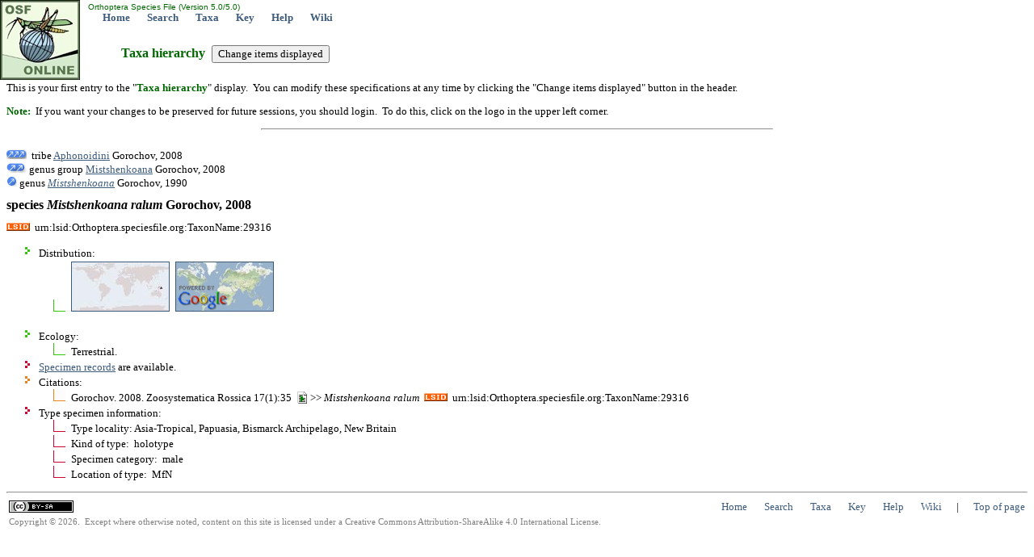

--- FILE ---
content_type: text/html; charset=utf-8
request_url: http://orthoptera.archive.speciesfile.org/Common/basic/Taxa.aspx?TaxonNameID=1125390
body_size: 5003
content:


<!DOCTYPE html PUBLIC "-//W3C//DTD XHTML 1.0 Transitional//EN" "http://www.w3.org/TR/xhtml1/DTD/xhtml1-transitional.dtd">
<html xmlns="http://www.w3.org/1999/xhtml">
<head>
	<!-- Copyright © 2008, 2011, 2013 Illinois Natural History Survey -->
   <meta http-equiv="Content-type" content="text/html;charset=UTF-8" /> 
	<title>species Mistshenkoana ralum Gorochov, 2008: Orthoptera Species File</title>
	<link rel="stylesheet" href="../styles/Standard.css" type="text/css" />
	<link rel="stylesheet" href="../styles/Hierarchy.css" type="text/css" />

	<script type="text/javascript">
			function __doPostBack(eventTarget, eventArgument) {
				var theform;
				if (window.navigator.appName.toLowerCase().indexOf("microsoft") > -1) {
					theform = document.Form1;
				}
				else {
					theform = document.forms["Form1"];
				}
				theform.__EVENTTARGET.value = eventTarget.split("$").join(":");
				theform.__EVENTARGUMENT.value = eventArgument;
				theform.submit();
			}
	</script>

</head>
<body>
	<form name="Form1" method="post" action="./Taxa.aspx?TaxonNameID=1125390" id="Form1">
<input type="hidden" name="__VIEWSTATE" id="__VIEWSTATE" value="/[base64]" />

<input type="hidden" name="__VIEWSTATEGENERATOR" id="__VIEWSTATEGENERATOR" value="A6142EC9" />
<input type="hidden" name="__EVENTVALIDATION" id="__EVENTVALIDATION" value="/wEdAAK8FFC0JVFev82uBLQi7/uhtT1uORXC8mgBabPHIUFgimlBlBAHOdnrms0WDy620oaTD358o3AHiK7aLQABZQb5" />
		<input type="hidden" name="__EVENTTARGET" value="" />
		<input type="hidden" name="__EVENTARGUMENT" value="" />
		<table style="left: 0px; width: 100%; position: absolute; top: 0px; height: 99px"><tr><td width="99px" rowspan="2"><a href="/Common/entry/Login.aspx?Logo=1"><img alt="Click to login" title="Click to login" id="logo" border="0" style="z-index: 99; left: 0px; position: absolute; top: 0px" height="99" width="99" src="/HomePage/Orthoptera/img_Logo/SiteLogo.jpg" /></a></td><td id="top" valign="top" align="left" height="15"><font face="arial" color="#006600" size="1">&nbsp;Orthoptera Species File (Version 5.0/5.0)</font><br />&nbsp; &nbsp; &nbsp; &nbsp;<a href="/HomePage/Orthoptera/HomePage.aspx" class="Navbar">Home</a>&nbsp; &nbsp; &nbsp; &nbsp;<a href="/Common/search/Search.aspx" class="Navbar">Search</a>&nbsp; &nbsp; &nbsp; &nbsp;<a href="/Common/basic/GetTaxonURL.aspx" class="Navbar">Taxa</a>&nbsp; &nbsp; &nbsp; &nbsp;<a href="/KeyEntry.aspx" class="Navbar">Key</a>&nbsp; &nbsp; &nbsp; &nbsp;<a href="http://help.speciesfile.org/index.php/SF/Taxa" class="Navbar" target="_blank" id="ContextHelpLink">Help</a>&nbsp; &nbsp; &nbsp; &nbsp;<a href="http://help.speciesfile.org" class="Navbar" target="SFShelp">Wiki</a></td></tr></table><br /><br /><br /><br /><br />
		<h1 class="pagetitle">Taxa hierarchy &nbsp;<input type="submit" name="btnShowSpecs" value="Change items displayed" id="btnShowSpecs" /></h1>
		
			<p>This is your first entry to the "<span class="darkgreen"><b>Taxa hierarchy</b></span>" 
			display. &nbsp;You can modify these specifications at any time by clicking the "Change items 
			displayed" button in the header.</p>
			<p><span class="darkgreen"><b>Note:</b></span> &nbsp;If you want your changes to be preserved for future sessions, you should login. &nbsp;To do this, click 
			on the logo in the upper left corner.</p>
			<hr style="width:50%; text-align: left;"/>
      
		<br />
		<img alt="ArrowUp3" src="../img_Logo/arrow_up3.gif" width="25" height="13" />&nbsp;
		tribe <a href="Taxa.aspx?TaxonNameID=1125253">Aphonoidini</a> Gorochov, 2008
<br /><img alt="ArrowUp2" src="../img_Logo/arrow_up2.gif" /> genus group <a href="Taxa.aspx?TaxonNameID=1231278">Mistshenkoana</a> Gorochov, 2008
<br /><img alt="ArrowUp" src="../img_Logo/arrow_up.gif" /> genus <a href="Taxa.aspx?TaxonNameID=1125345"><i>Mistshenkoana</i></a> Gorochov, 1990
<br /><h1 class="currenttaxon">species <i>Mistshenkoana</i> <i>ralum</i> Gorochov, 2008</h1>
<img alt="LSID icon" title="This is a Life Sciences Identifier (LSID), a persistent globally unique identifier for this taxon name. &nbsp;Use this LSID whenever you need to refer to this name. &nbsp;To reach this page with your browser, enter 'http://lsid.speciesfile.org/' followed by the LSID as shown here." src="../img_Logo/LSIDicon.png" />&nbsp;&nbsp;urn:lsid:Orthoptera.speciesfile.org:TaxonName:29316<ul><li class="LOT">Distribution:<ul><li class="LO"><a href="../editTaxon/Distribution/ShowDistribution.aspx?TaxonNameID=1125390"><img src="/Common/editTaxon/Distribution/MapGen3.aspx?Width=120&TaxonNameID=1125390" border="1" title="Map showing areas of known distribution - may be incomplete"/></a> &nbsp;<a href="../editTaxon/Distribution/SpecimensMap.aspx?TaxonNameID=1125390"><img src="/img_logo/GoogleMaps.png" title="Alternate map showing individual locality records - may be incomplete" border="0" /></a></li>&nbsp;</ul></li><li class="LOT">Ecology:<ul><li class="LO">Terrestrial.</li></ul></li><li class="SPT"><a href="../specimen/SpecimensByTaxon.aspx?TaxonNameID=1125390">Specimen records</a> are available.</li><li class="CIT">Citations:<ul>
<li class="CI">Gorochov. 2008. Zoosystematica Rossica 17(1):35&nbsp;&nbsp;<a href=http://gryllus.smart21.ru/gryllus/Gorochov%27s%20papers%20in%20PDF%20and%20list%20of%20his%20publications/2008%20%28217-229%29%20semibad/221%20another%20pdf%20Aphonoidini%20Oceania%202008.pdf target="_blank"><img alt="gryllus.smart21.ru" style="border-style:none; vertical-align:bottom" src="/Common/img_Logo/RefLink.bmp" /></a> >> <i>Mistshenkoana</i> <i>ralum</i>&nbsp; <img alt="LSID icon" title="This is a Life Sciences Identifier (LSID), a persistent globally unique identifier for this taxon name. &nbsp;Use this LSID whenever you need to refer to this name. &nbsp;To reach this page with your browser, enter 'http://lsid.speciesfile.org/' followed by the LSID as shown here." src=../img_Logo/LSIDicon.png />&nbsp;&nbsp;urn:lsid:Orthoptera.speciesfile.org:TaxonName:29316</li>
</ul></li><li class="SPT">Type specimen information:<ul><li class="SP">Type locality: Asia-Tropical, Papuasia, Bismarck Archipelago, New Britain</li><li class="SP">Kind of type: &nbsp;holotype</li><li class="SP">Specimen category: &nbsp;male</li><li class="SP">Location of type: &nbsp;MfN</li></ul></li></ul>
		<hr /><table><tr><td width="5%"><a href="http://creativecommons.org/licenses/by-sa/4.0/" target="CC"><img alt="Creative Commons BY-SA" src="/Common/img_logo/CCby-sa80x15.png" /></a></td><td align="right">&nbsp; &nbsp; &nbsp; &nbsp;<a href="/HomePage/Orthoptera/HomePage.aspx" class="Footer">Home</a>&nbsp; &nbsp; &nbsp; &nbsp;<a href="/Common/search/Search.aspx" class="Footer">Search</a>&nbsp; &nbsp; &nbsp; &nbsp;<a href="/Common/basic/GetTaxonURL.aspx" class="Footer">Taxa</a>&nbsp; &nbsp; &nbsp; &nbsp;<a href="/KeyEntry.aspx" class="Footer">Key</a>&nbsp; &nbsp; &nbsp; &nbsp;<a href="http://help.speciesfile.org/index.php/SF/Taxa" class="Footer" target="_blank" id="ContextHelpLink">Help</a>&nbsp; &nbsp; &nbsp; &nbsp;<a href="http://help.speciesfile.org" class="Footer" target="SFShelp">Wiki</a>&nbsp; &nbsp; &nbsp; | &nbsp; &nbsp; &nbsp;<a href="#top" id="EndOfPage" class="Footer">Top of page</a></td></tr><tr><td class="smallgray" colspan="2">Copyright © 2026. &nbsp;Except where otherwise noted, content on this site is licensed under a Creative Commons Attribution-ShareAlike 4.0 International License.</td></tr></table><script>(function(i,s,o,g,r,a,m){i['GoogleAnalyticsObject']=r;i[r]=i[r]||function(){(i[r].q=i[r].q||[]).push(arguments)},i[r].l=1*new Date();a=s.createElement(o),m=s.getElementsByTagName(o)[0];a.async=1;a.src=g;m.parentNode.insertBefore(a,m)})(window,document,'script','//www.google-analytics.com/analytics.js','ga');ga('create', 'UA-8564621-1', 'auto');ga('send', 'pageview');</script>
	</form>
</body>
</html>
